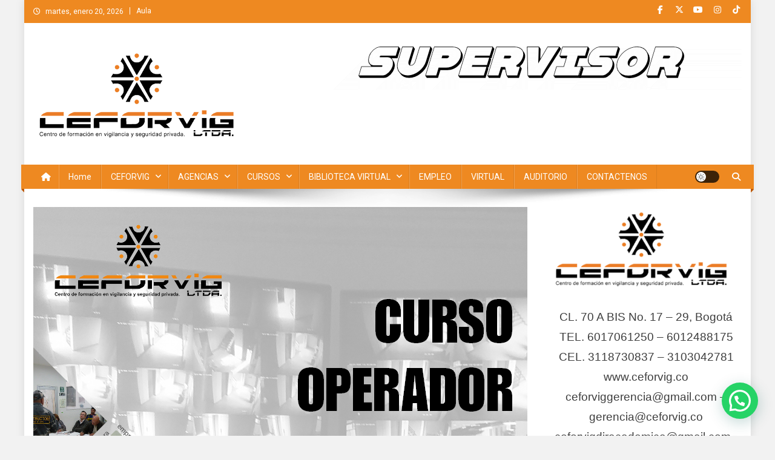

--- FILE ---
content_type: text/html; charset=UTF-8
request_url: https://ceforvig.co/archivos/1867
body_size: 18572
content:
<!doctype html>
<html lang="es">
<head>
<meta charset="UTF-8">
<meta name="viewport" content="width=device-width, initial-scale=1">
<link rel="profile" href="http://gmpg.org/xfn/11">

<title>CONCEPTOS DE SEGURIDAD ELECTRÓNICA &#8211; CEFORVIG LTDA</title>
<meta name='robots' content='max-image-preview:large' />
<link rel='dns-prefetch' href='//fonts.googleapis.com' />
<link rel="alternate" type="application/rss+xml" title="CEFORVIG LTDA &raquo; Feed" href="https://ceforvig.co/feed" />
<link rel="alternate" type="application/rss+xml" title="CEFORVIG LTDA &raquo; Feed de los comentarios" href="https://ceforvig.co/comments/feed" />
<link rel="alternate" type="application/rss+xml" title="CEFORVIG LTDA &raquo; Comentario CONCEPTOS DE SEGURIDAD ELECTRÓNICA del feed" href="https://ceforvig.co/archivos/1867/feed" />
<link rel="alternate" title="oEmbed (JSON)" type="application/json+oembed" href="https://ceforvig.co/wp-json/oembed/1.0/embed?url=https%3A%2F%2Fceforvig.co%2Farchivos%2F1867" />
<link rel="alternate" title="oEmbed (XML)" type="text/xml+oembed" href="https://ceforvig.co/wp-json/oembed/1.0/embed?url=https%3A%2F%2Fceforvig.co%2Farchivos%2F1867&#038;format=xml" />
<style id='wp-img-auto-sizes-contain-inline-css' type='text/css'>
img:is([sizes=auto i],[sizes^="auto," i]){contain-intrinsic-size:3000px 1500px}
/*# sourceURL=wp-img-auto-sizes-contain-inline-css */
</style>
<link rel='stylesheet' id='cnss_font_awesome_css-css' href='https://ceforvig.co/wp-content/plugins/easy-social-icons/css/font-awesome/css/all.min.css?ver=7.0.0' type='text/css' media='all' />
<link rel='stylesheet' id='cnss_font_awesome_v4_shims-css' href='https://ceforvig.co/wp-content/plugins/easy-social-icons/css/font-awesome/css/v4-shims.min.css?ver=7.0.0' type='text/css' media='all' />
<link rel='stylesheet' id='cnss_css-css' href='https://ceforvig.co/wp-content/plugins/easy-social-icons/css/cnss.css?ver=1.0' type='text/css' media='all' />
<link rel='stylesheet' id='cnss_share_css-css' href='https://ceforvig.co/wp-content/plugins/easy-social-icons/css/share.css?ver=1.0' type='text/css' media='all' />
<link rel='stylesheet' id='latest-posts-block-fontawesome-front-css' href='https://ceforvig.co/wp-content/plugins/latest-posts-block-lite/src/assets/fontawesome/css/all.css?ver=1765455503' type='text/css' media='all' />
<link rel='stylesheet' id='latest-posts-block-frontend-block-style-css-css' href='https://ceforvig.co/wp-content/plugins/latest-posts-block-lite/dist/blocks.style.build.css?ver=6.9' type='text/css' media='all' />
<link rel='stylesheet' id='magic-content-box-blocks-fontawesome-front-css' href='https://ceforvig.co/wp-content/plugins/magic-content-box-lite/src/assets/fontawesome/css/all.css?ver=1765455503' type='text/css' media='all' />
<link rel='stylesheet' id='magic-content-box-frontend-block-style-css-css' href='https://ceforvig.co/wp-content/plugins/magic-content-box-lite/dist/blocks.style.build.css?ver=6.9' type='text/css' media='all' />
<style id='wp-emoji-styles-inline-css' type='text/css'>

	img.wp-smiley, img.emoji {
		display: inline !important;
		border: none !important;
		box-shadow: none !important;
		height: 1em !important;
		width: 1em !important;
		margin: 0 0.07em !important;
		vertical-align: -0.1em !important;
		background: none !important;
		padding: 0 !important;
	}
/*# sourceURL=wp-emoji-styles-inline-css */
</style>
<style id='wp-block-library-inline-css' type='text/css'>
:root{--wp-block-synced-color:#7a00df;--wp-block-synced-color--rgb:122,0,223;--wp-bound-block-color:var(--wp-block-synced-color);--wp-editor-canvas-background:#ddd;--wp-admin-theme-color:#007cba;--wp-admin-theme-color--rgb:0,124,186;--wp-admin-theme-color-darker-10:#006ba1;--wp-admin-theme-color-darker-10--rgb:0,107,160.5;--wp-admin-theme-color-darker-20:#005a87;--wp-admin-theme-color-darker-20--rgb:0,90,135;--wp-admin-border-width-focus:2px}@media (min-resolution:192dpi){:root{--wp-admin-border-width-focus:1.5px}}.wp-element-button{cursor:pointer}:root .has-very-light-gray-background-color{background-color:#eee}:root .has-very-dark-gray-background-color{background-color:#313131}:root .has-very-light-gray-color{color:#eee}:root .has-very-dark-gray-color{color:#313131}:root .has-vivid-green-cyan-to-vivid-cyan-blue-gradient-background{background:linear-gradient(135deg,#00d084,#0693e3)}:root .has-purple-crush-gradient-background{background:linear-gradient(135deg,#34e2e4,#4721fb 50%,#ab1dfe)}:root .has-hazy-dawn-gradient-background{background:linear-gradient(135deg,#faaca8,#dad0ec)}:root .has-subdued-olive-gradient-background{background:linear-gradient(135deg,#fafae1,#67a671)}:root .has-atomic-cream-gradient-background{background:linear-gradient(135deg,#fdd79a,#004a59)}:root .has-nightshade-gradient-background{background:linear-gradient(135deg,#330968,#31cdcf)}:root .has-midnight-gradient-background{background:linear-gradient(135deg,#020381,#2874fc)}:root{--wp--preset--font-size--normal:16px;--wp--preset--font-size--huge:42px}.has-regular-font-size{font-size:1em}.has-larger-font-size{font-size:2.625em}.has-normal-font-size{font-size:var(--wp--preset--font-size--normal)}.has-huge-font-size{font-size:var(--wp--preset--font-size--huge)}.has-text-align-center{text-align:center}.has-text-align-left{text-align:left}.has-text-align-right{text-align:right}.has-fit-text{white-space:nowrap!important}#end-resizable-editor-section{display:none}.aligncenter{clear:both}.items-justified-left{justify-content:flex-start}.items-justified-center{justify-content:center}.items-justified-right{justify-content:flex-end}.items-justified-space-between{justify-content:space-between}.screen-reader-text{border:0;clip-path:inset(50%);height:1px;margin:-1px;overflow:hidden;padding:0;position:absolute;width:1px;word-wrap:normal!important}.screen-reader-text:focus{background-color:#ddd;clip-path:none;color:#444;display:block;font-size:1em;height:auto;left:5px;line-height:normal;padding:15px 23px 14px;text-decoration:none;top:5px;width:auto;z-index:100000}html :where(.has-border-color){border-style:solid}html :where([style*=border-top-color]){border-top-style:solid}html :where([style*=border-right-color]){border-right-style:solid}html :where([style*=border-bottom-color]){border-bottom-style:solid}html :where([style*=border-left-color]){border-left-style:solid}html :where([style*=border-width]){border-style:solid}html :where([style*=border-top-width]){border-top-style:solid}html :where([style*=border-right-width]){border-right-style:solid}html :where([style*=border-bottom-width]){border-bottom-style:solid}html :where([style*=border-left-width]){border-left-style:solid}html :where(img[class*=wp-image-]){height:auto;max-width:100%}:where(figure){margin:0 0 1em}html :where(.is-position-sticky){--wp-admin--admin-bar--position-offset:var(--wp-admin--admin-bar--height,0px)}@media screen and (max-width:600px){html :where(.is-position-sticky){--wp-admin--admin-bar--position-offset:0px}}

/*# sourceURL=wp-block-library-inline-css */
</style><style id='global-styles-inline-css' type='text/css'>
:root{--wp--preset--aspect-ratio--square: 1;--wp--preset--aspect-ratio--4-3: 4/3;--wp--preset--aspect-ratio--3-4: 3/4;--wp--preset--aspect-ratio--3-2: 3/2;--wp--preset--aspect-ratio--2-3: 2/3;--wp--preset--aspect-ratio--16-9: 16/9;--wp--preset--aspect-ratio--9-16: 9/16;--wp--preset--color--black: #000000;--wp--preset--color--cyan-bluish-gray: #abb8c3;--wp--preset--color--white: #ffffff;--wp--preset--color--pale-pink: #f78da7;--wp--preset--color--vivid-red: #cf2e2e;--wp--preset--color--luminous-vivid-orange: #ff6900;--wp--preset--color--luminous-vivid-amber: #fcb900;--wp--preset--color--light-green-cyan: #7bdcb5;--wp--preset--color--vivid-green-cyan: #00d084;--wp--preset--color--pale-cyan-blue: #8ed1fc;--wp--preset--color--vivid-cyan-blue: #0693e3;--wp--preset--color--vivid-purple: #9b51e0;--wp--preset--gradient--vivid-cyan-blue-to-vivid-purple: linear-gradient(135deg,rgb(6,147,227) 0%,rgb(155,81,224) 100%);--wp--preset--gradient--light-green-cyan-to-vivid-green-cyan: linear-gradient(135deg,rgb(122,220,180) 0%,rgb(0,208,130) 100%);--wp--preset--gradient--luminous-vivid-amber-to-luminous-vivid-orange: linear-gradient(135deg,rgb(252,185,0) 0%,rgb(255,105,0) 100%);--wp--preset--gradient--luminous-vivid-orange-to-vivid-red: linear-gradient(135deg,rgb(255,105,0) 0%,rgb(207,46,46) 100%);--wp--preset--gradient--very-light-gray-to-cyan-bluish-gray: linear-gradient(135deg,rgb(238,238,238) 0%,rgb(169,184,195) 100%);--wp--preset--gradient--cool-to-warm-spectrum: linear-gradient(135deg,rgb(74,234,220) 0%,rgb(151,120,209) 20%,rgb(207,42,186) 40%,rgb(238,44,130) 60%,rgb(251,105,98) 80%,rgb(254,248,76) 100%);--wp--preset--gradient--blush-light-purple: linear-gradient(135deg,rgb(255,206,236) 0%,rgb(152,150,240) 100%);--wp--preset--gradient--blush-bordeaux: linear-gradient(135deg,rgb(254,205,165) 0%,rgb(254,45,45) 50%,rgb(107,0,62) 100%);--wp--preset--gradient--luminous-dusk: linear-gradient(135deg,rgb(255,203,112) 0%,rgb(199,81,192) 50%,rgb(65,88,208) 100%);--wp--preset--gradient--pale-ocean: linear-gradient(135deg,rgb(255,245,203) 0%,rgb(182,227,212) 50%,rgb(51,167,181) 100%);--wp--preset--gradient--electric-grass: linear-gradient(135deg,rgb(202,248,128) 0%,rgb(113,206,126) 100%);--wp--preset--gradient--midnight: linear-gradient(135deg,rgb(2,3,129) 0%,rgb(40,116,252) 100%);--wp--preset--font-size--small: 13px;--wp--preset--font-size--medium: 20px;--wp--preset--font-size--large: 36px;--wp--preset--font-size--x-large: 42px;--wp--preset--spacing--20: 0.44rem;--wp--preset--spacing--30: 0.67rem;--wp--preset--spacing--40: 1rem;--wp--preset--spacing--50: 1.5rem;--wp--preset--spacing--60: 2.25rem;--wp--preset--spacing--70: 3.38rem;--wp--preset--spacing--80: 5.06rem;--wp--preset--shadow--natural: 6px 6px 9px rgba(0, 0, 0, 0.2);--wp--preset--shadow--deep: 12px 12px 50px rgba(0, 0, 0, 0.4);--wp--preset--shadow--sharp: 6px 6px 0px rgba(0, 0, 0, 0.2);--wp--preset--shadow--outlined: 6px 6px 0px -3px rgb(255, 255, 255), 6px 6px rgb(0, 0, 0);--wp--preset--shadow--crisp: 6px 6px 0px rgb(0, 0, 0);}:where(.is-layout-flex){gap: 0.5em;}:where(.is-layout-grid){gap: 0.5em;}body .is-layout-flex{display: flex;}.is-layout-flex{flex-wrap: wrap;align-items: center;}.is-layout-flex > :is(*, div){margin: 0;}body .is-layout-grid{display: grid;}.is-layout-grid > :is(*, div){margin: 0;}:where(.wp-block-columns.is-layout-flex){gap: 2em;}:where(.wp-block-columns.is-layout-grid){gap: 2em;}:where(.wp-block-post-template.is-layout-flex){gap: 1.25em;}:where(.wp-block-post-template.is-layout-grid){gap: 1.25em;}.has-black-color{color: var(--wp--preset--color--black) !important;}.has-cyan-bluish-gray-color{color: var(--wp--preset--color--cyan-bluish-gray) !important;}.has-white-color{color: var(--wp--preset--color--white) !important;}.has-pale-pink-color{color: var(--wp--preset--color--pale-pink) !important;}.has-vivid-red-color{color: var(--wp--preset--color--vivid-red) !important;}.has-luminous-vivid-orange-color{color: var(--wp--preset--color--luminous-vivid-orange) !important;}.has-luminous-vivid-amber-color{color: var(--wp--preset--color--luminous-vivid-amber) !important;}.has-light-green-cyan-color{color: var(--wp--preset--color--light-green-cyan) !important;}.has-vivid-green-cyan-color{color: var(--wp--preset--color--vivid-green-cyan) !important;}.has-pale-cyan-blue-color{color: var(--wp--preset--color--pale-cyan-blue) !important;}.has-vivid-cyan-blue-color{color: var(--wp--preset--color--vivid-cyan-blue) !important;}.has-vivid-purple-color{color: var(--wp--preset--color--vivid-purple) !important;}.has-black-background-color{background-color: var(--wp--preset--color--black) !important;}.has-cyan-bluish-gray-background-color{background-color: var(--wp--preset--color--cyan-bluish-gray) !important;}.has-white-background-color{background-color: var(--wp--preset--color--white) !important;}.has-pale-pink-background-color{background-color: var(--wp--preset--color--pale-pink) !important;}.has-vivid-red-background-color{background-color: var(--wp--preset--color--vivid-red) !important;}.has-luminous-vivid-orange-background-color{background-color: var(--wp--preset--color--luminous-vivid-orange) !important;}.has-luminous-vivid-amber-background-color{background-color: var(--wp--preset--color--luminous-vivid-amber) !important;}.has-light-green-cyan-background-color{background-color: var(--wp--preset--color--light-green-cyan) !important;}.has-vivid-green-cyan-background-color{background-color: var(--wp--preset--color--vivid-green-cyan) !important;}.has-pale-cyan-blue-background-color{background-color: var(--wp--preset--color--pale-cyan-blue) !important;}.has-vivid-cyan-blue-background-color{background-color: var(--wp--preset--color--vivid-cyan-blue) !important;}.has-vivid-purple-background-color{background-color: var(--wp--preset--color--vivid-purple) !important;}.has-black-border-color{border-color: var(--wp--preset--color--black) !important;}.has-cyan-bluish-gray-border-color{border-color: var(--wp--preset--color--cyan-bluish-gray) !important;}.has-white-border-color{border-color: var(--wp--preset--color--white) !important;}.has-pale-pink-border-color{border-color: var(--wp--preset--color--pale-pink) !important;}.has-vivid-red-border-color{border-color: var(--wp--preset--color--vivid-red) !important;}.has-luminous-vivid-orange-border-color{border-color: var(--wp--preset--color--luminous-vivid-orange) !important;}.has-luminous-vivid-amber-border-color{border-color: var(--wp--preset--color--luminous-vivid-amber) !important;}.has-light-green-cyan-border-color{border-color: var(--wp--preset--color--light-green-cyan) !important;}.has-vivid-green-cyan-border-color{border-color: var(--wp--preset--color--vivid-green-cyan) !important;}.has-pale-cyan-blue-border-color{border-color: var(--wp--preset--color--pale-cyan-blue) !important;}.has-vivid-cyan-blue-border-color{border-color: var(--wp--preset--color--vivid-cyan-blue) !important;}.has-vivid-purple-border-color{border-color: var(--wp--preset--color--vivid-purple) !important;}.has-vivid-cyan-blue-to-vivid-purple-gradient-background{background: var(--wp--preset--gradient--vivid-cyan-blue-to-vivid-purple) !important;}.has-light-green-cyan-to-vivid-green-cyan-gradient-background{background: var(--wp--preset--gradient--light-green-cyan-to-vivid-green-cyan) !important;}.has-luminous-vivid-amber-to-luminous-vivid-orange-gradient-background{background: var(--wp--preset--gradient--luminous-vivid-amber-to-luminous-vivid-orange) !important;}.has-luminous-vivid-orange-to-vivid-red-gradient-background{background: var(--wp--preset--gradient--luminous-vivid-orange-to-vivid-red) !important;}.has-very-light-gray-to-cyan-bluish-gray-gradient-background{background: var(--wp--preset--gradient--very-light-gray-to-cyan-bluish-gray) !important;}.has-cool-to-warm-spectrum-gradient-background{background: var(--wp--preset--gradient--cool-to-warm-spectrum) !important;}.has-blush-light-purple-gradient-background{background: var(--wp--preset--gradient--blush-light-purple) !important;}.has-blush-bordeaux-gradient-background{background: var(--wp--preset--gradient--blush-bordeaux) !important;}.has-luminous-dusk-gradient-background{background: var(--wp--preset--gradient--luminous-dusk) !important;}.has-pale-ocean-gradient-background{background: var(--wp--preset--gradient--pale-ocean) !important;}.has-electric-grass-gradient-background{background: var(--wp--preset--gradient--electric-grass) !important;}.has-midnight-gradient-background{background: var(--wp--preset--gradient--midnight) !important;}.has-small-font-size{font-size: var(--wp--preset--font-size--small) !important;}.has-medium-font-size{font-size: var(--wp--preset--font-size--medium) !important;}.has-large-font-size{font-size: var(--wp--preset--font-size--large) !important;}.has-x-large-font-size{font-size: var(--wp--preset--font-size--x-large) !important;}
/*# sourceURL=global-styles-inline-css */
</style>

<style id='classic-theme-styles-inline-css' type='text/css'>
/*! This file is auto-generated */
.wp-block-button__link{color:#fff;background-color:#32373c;border-radius:9999px;box-shadow:none;text-decoration:none;padding:calc(.667em + 2px) calc(1.333em + 2px);font-size:1.125em}.wp-block-file__button{background:#32373c;color:#fff;text-decoration:none}
/*# sourceURL=/wp-includes/css/classic-themes.min.css */
</style>
<link rel='stylesheet' id='bigbluebutton-css' href='https://ceforvig.co/wp-content/plugins/bigbluebutton/public/css/bigbluebutton-public.css?ver=3.0.0' type='text/css' media='all' />
<link rel='stylesheet' id='dashicons-css' href='https://ceforvig.co/wp-includes/css/dashicons.min.css?ver=6.9' type='text/css' media='all' />
<link rel='stylesheet' id='news-portal-fonts-css' href='https://fonts.googleapis.com/css?family=Roboto+Condensed%3A300italic%2C400italic%2C700italic%2C400%2C300%2C700%7CRoboto%3A300%2C400%2C400i%2C500%2C700%7CTitillium+Web%3A400%2C600%2C700%2C300&#038;subset=latin%2Clatin-ext' type='text/css' media='all' />
<link rel='stylesheet' id='news-portal-font-awesome-css' href='https://ceforvig.co/wp-content/themes/news-portal/assets/library/font-awesome/css/all.min.css?ver=6.5.1' type='text/css' media='all' />
<link rel='stylesheet' id='lightslider-style-css' href='https://ceforvig.co/wp-content/themes/news-portal/assets/library/lightslider/css/lightslider.min.css?ver=1.1.6' type='text/css' media='all' />
<link rel='stylesheet' id='news-portal-style-css' href='https://ceforvig.co/wp-content/themes/news-portal/style.css?ver=1.5.11' type='text/css' media='all' />
<link rel='stylesheet' id='news-portal-dark-style-css' href='https://ceforvig.co/wp-content/themes/news-portal/assets/css/np-dark.css?ver=1.5.11' type='text/css' media='all' />
<link rel='stylesheet' id='news-portal-preloader-style-css' href='https://ceforvig.co/wp-content/themes/news-portal/assets/css/np-preloader.css?ver=1.5.11' type='text/css' media='all' />
<link rel='stylesheet' id='news-portal-responsive-style-css' href='https://ceforvig.co/wp-content/themes/news-portal/assets/css/np-responsive.css?ver=1.5.11' type='text/css' media='all' />
<link rel='stylesheet' id='__EPYT__style-css' href='https://ceforvig.co/wp-content/plugins/youtube-embed-plus/styles/ytprefs.min.css?ver=14.2.4' type='text/css' media='all' />
<style id='__EPYT__style-inline-css' type='text/css'>

                .epyt-gallery-thumb {
                        width: 33.333%;
                }
                
/*# sourceURL=__EPYT__style-inline-css */
</style>
<style id='joinchat-head-inline-css' type='text/css'>
.joinchat{--ch:36;--cs:71%;--cl:53%;--bw:1}:root{--joinchat-ico:url("data:image/svg+xml;charset=utf-8,%3Csvg xmlns='http://www.w3.org/2000/svg' viewBox='0 0 24 24'%3E%3Cpath fill='%23fff' d='M3.516 3.516c4.686-4.686 12.284-4.686 16.97 0s4.686 12.283 0 16.97a12 12 0 0 1-13.754 2.299l-5.814.735a.392.392 0 0 1-.438-.44l.748-5.788A12 12 0 0 1 3.517 3.517zm3.61 17.043.3.158a9.85 9.85 0 0 0 11.534-1.758c3.843-3.843 3.843-10.074 0-13.918s-10.075-3.843-13.918 0a9.85 9.85 0 0 0-1.747 11.554l.16.303-.51 3.942a.196.196 0 0 0 .219.22zm6.534-7.003-.933 1.164a9.84 9.84 0 0 1-3.497-3.495l1.166-.933a.79.79 0 0 0 .23-.94L9.561 6.96a.79.79 0 0 0-.924-.445l-2.023.524a.797.797 0 0 0-.588.88 11.754 11.754 0 0 0 10.005 10.005.797.797 0 0 0 .88-.587l.525-2.023a.79.79 0 0 0-.445-.923L14.6 13.327a.79.79 0 0 0-.94.23z'/%3E%3C/svg%3E")}.joinchat{--sep:20px;--bottom:var(--sep);--s:60px;--h:calc(var(--s)/2);display:block;transform:scale3d(1,1,1);position:fixed;z-index:9000;right:var(--sep);bottom:var(--bottom)}.joinchat *{box-sizing:border-box}.joinchat__qr,.joinchat__chatbox{display:none}.joinchat__tooltip{opacity:0}.joinchat__button{position:absolute;z-index:2;bottom:8px;right:8px;height:var(--s);width:var(--s);background:#25d366 var(--joinchat-ico,none)center / 60% no-repeat;color:inherit;border-radius:50%;box-shadow:1px 6px 24px 0 rgba(7,94,84,0.24)}.joinchat--left{right:auto;left:var(--sep)}.joinchat--left .joinchat__button{right:auto;left:8px}.joinchat__button__ico{position:absolute;inset:0;display:flex;border-radius:50%;overflow:hidden;color:hsl(0deg 0% clamp(0%,var(--bw)*1000%,100%) / clamp(70%,var(--bw)*1000%,100%)) !important}.joinchat__button__ico svg{width:var(--ico-size,100%);height:var(--ico-size,100%);margin:calc((100% - var(--ico-size,100%))/2)}.joinchat__button:has(.joinchat__button__ico){background:hsl(var(--ch)var(--cs)var(--cl));box-shadow:1px 6px 24px 0 hsl(var(--ch)var(--cs)calc(var(--cl) - 10%) / 24%)}.joinchat__button:has(.joinchat__button__ico):hover,.joinchat__button:has(.joinchat__button__ico):active{background:hsl(var(--ch)var(--cs)calc(var(--cl) + 20%))}.joinchat__button__image{position:absolute;inset:1px;border-radius:50%;overflow:hidden;opacity:0}.joinchat__button__image img,.joinchat__button__image video{display:block;width:100%;height:100%;object-fit:cover;object-position:center}.joinchat--img .joinchat__button__image{opacity:1;animation:none}@media(orientation:portrait)and(width>=481px),(orientation:landscape)and(height>=481px){.joinchat--mobile{display:none !important}}@media(width <=480px),(orientation:landscape)and(height <=480px){.joinchat{--sep:6px}}
/*# sourceURL=joinchat-head-inline-css */
</style>
<script type="text/javascript" src="https://ceforvig.co/wp-includes/js/jquery/jquery.min.js?ver=3.7.1" id="jquery-core-js"></script>
<script type="text/javascript" src="https://ceforvig.co/wp-includes/js/jquery/jquery-migrate.min.js?ver=3.4.1" id="jquery-migrate-js"></script>
<script type="text/javascript" src="https://ceforvig.co/wp-content/plugins/easy-social-icons/js/cnss.js?ver=1.0" id="cnss_js-js"></script>
<script type="text/javascript" src="https://ceforvig.co/wp-content/plugins/easy-social-icons/js/share.js?ver=1.0" id="cnss_share_js-js"></script>
<script type="text/javascript" id="bigbluebutton-js-extra">
/* <![CDATA[ */
var php_vars = {"expand_recordings":"Expand recordings","collapse_recordings":"Collapse recordings","edit":"Editar","published":"Publicada","unpublished":"Unpublished","protected":"Protected","unprotected":"Unprotected","ajax_url":"https://ceforvig.co/wp-admin/admin-ajax.php"};
//# sourceURL=bigbluebutton-js-extra
/* ]]> */
</script>
<script type="text/javascript" src="https://ceforvig.co/wp-content/plugins/bigbluebutton/public/js/bigbluebutton-public.js?ver=3.0.0" id="bigbluebutton-js"></script>
<script type="text/javascript" id="__ytprefs__-js-extra">
/* <![CDATA[ */
var _EPYT_ = {"ajaxurl":"https://ceforvig.co/wp-admin/admin-ajax.php","security":"1b8dc2d3f1","gallery_scrolloffset":"20","eppathtoscripts":"https://ceforvig.co/wp-content/plugins/youtube-embed-plus/scripts/","eppath":"https://ceforvig.co/wp-content/plugins/youtube-embed-plus/","epresponsiveselector":"[\"iframe.__youtube_prefs_widget__\"]","epdovol":"1","version":"14.2.4","evselector":"iframe.__youtube_prefs__[src], iframe[src*=\"youtube.com/embed/\"], iframe[src*=\"youtube-nocookie.com/embed/\"]","ajax_compat":"","maxres_facade":"eager","ytapi_load":"light","pause_others":"","stopMobileBuffer":"1","facade_mode":"","not_live_on_channel":""};
//# sourceURL=__ytprefs__-js-extra
/* ]]> */
</script>
<script type="text/javascript" src="https://ceforvig.co/wp-content/plugins/youtube-embed-plus/scripts/ytprefs.min.js?ver=14.2.4" id="__ytprefs__-js"></script>
<link rel="https://api.w.org/" href="https://ceforvig.co/wp-json/" /><link rel="alternate" title="JSON" type="application/json" href="https://ceforvig.co/wp-json/wp/v2/posts/1867" /><link rel="EditURI" type="application/rsd+xml" title="RSD" href="https://ceforvig.co/xmlrpc.php?rsd" />
<meta name="generator" content="WordPress 6.9" />
<link rel="canonical" href="https://ceforvig.co/archivos/1867" />
<link rel='shortlink' href='https://ceforvig.co/?p=1867' />
<style type="text/css">
		ul.cnss-social-icon li.cn-fa-icon a:hover{color:#ffffff!important;}
		</style><style type="text/css" id="custom-background-css">
body.custom-background { background-color: #f2f2f2; }
</style>
	<link rel="icon" href="https://ceforvig.co/wp-content/uploads/2023/08/cropped-apple-touch-icon-32x32.png" sizes="32x32" />
<link rel="icon" href="https://ceforvig.co/wp-content/uploads/2023/08/cropped-apple-touch-icon-192x192.png" sizes="192x192" />
<link rel="apple-touch-icon" href="https://ceforvig.co/wp-content/uploads/2023/08/cropped-apple-touch-icon-180x180.png" />
<meta name="msapplication-TileImage" content="https://ceforvig.co/wp-content/uploads/2023/08/cropped-apple-touch-icon-270x270.png" />
<!--News Portal CSS -->
<style type="text/css">
.category-button.np-cat-28 a{background:#eeee22}.category-button.np-cat-28 a:hover{background:#bcbc00}.np-block-title .np-cat-28{color:#eeee22}.category-button.np-cat-6 a{background:#dd9933}.category-button.np-cat-6 a:hover{background:#ab6701}.np-block-title .np-cat-6{color:#dd9933}.category-button.np-cat-55 a{background:#dd9933}.category-button.np-cat-55 a:hover{background:#ab6701}.np-block-title .np-cat-55{color:#dd9933}.category-button.np-cat-56 a{background:#00a9e0}.category-button.np-cat-56 a:hover{background:#0077ae}.np-block-title .np-cat-56{color:#00a9e0}.category-button.np-cat-4 a{background:#ddb16e}.category-button.np-cat-4 a:hover{background:#ab7f3c}.np-block-title .np-cat-4{color:#ddb16e}.category-button.np-cat-29 a{background:#00a9e0}.category-button.np-cat-29 a:hover{background:#0077ae}.np-block-title .np-cat-29{color:#00a9e0}.category-button.np-cat-12 a{background:#1e73be}.category-button.np-cat-12 a:hover{background:#00418c}.np-block-title .np-cat-12{color:#1e73be}.category-button.np-cat-1 a{background:#dd9933}.category-button.np-cat-1 a:hover{background:#ab6701}.np-block-title .np-cat-1{color:#dd9933}.category-button.np-cat-5 a{background:#dd9933}.category-button.np-cat-5 a:hover{background:#ab6701}.np-block-title .np-cat-5{color:#dd9933}.category-button.np-cat-31 a{background:#1e73be}.category-button.np-cat-31 a:hover{background:#00418c}.np-block-title .np-cat-31{color:#1e73be}.category-button.np-cat-30 a{background:#dd8502}.category-button.np-cat-30 a:hover{background:#ab5300}.np-block-title .np-cat-30{color:#dd8502}.category-button.np-cat-27 a{background:#dd9933}.category-button.np-cat-27 a:hover{background:#ab6701}.np-block-title .np-cat-27{color:#dd9933}.navigation .nav-links a,.bttn,button,input[type='button'],input[type='reset'],input[type='submit'],.navigation .nav-links a:hover,.bttn:hover,button,input[type='button']:hover,input[type='reset']:hover,input[type='submit']:hover,.widget_search .search-submit,.edit-link .post-edit-link,.reply .comment-reply-link,.np-top-header-wrap,.np-header-menu-wrapper,#site-navigation ul.sub-menu,#site-navigation ul.children,.np-header-menu-wrapper::before,.np-header-menu-wrapper::after,.np-header-search-wrapper .search-form-main .search-submit,.news_portal_slider .lSAction > a:hover,.news_portal_default_tabbed ul.widget-tabs li,.np-full-width-title-nav-wrap .carousel-nav-action .carousel-controls:hover,.news_portal_social_media .social-link a,.np-archive-more .np-button:hover,.error404 .page-title,#np-scrollup,.news_portal_featured_slider .slider-posts .lSAction > a:hover,div.wpforms-container-full .wpforms-form input[type='submit'],div.wpforms-container-full .wpforms-form button[type='submit'],div.wpforms-container-full .wpforms-form .wpforms-page-button,div.wpforms-container-full .wpforms-form input[type='submit']:hover,div.wpforms-container-full .wpforms-form button[type='submit']:hover,div.wpforms-container-full .wpforms-form .wpforms-page-button:hover,.widget.widget_tag_cloud a:hover{background:#ee8921}
.home .np-home-icon a,.np-home-icon a:hover,#site-navigation ul li:hover > a,#site-navigation ul li.current-menu-item > a,#site-navigation ul li.current_page_item > a,#site-navigation ul li.current-menu-ancestor > a,#site-navigation ul li.focus > a,.news_portal_default_tabbed ul.widget-tabs li.ui-tabs-active,.news_portal_default_tabbed ul.widget-tabs li:hover,.menu-toggle:hover,.menu-toggle:focus{background:#bc5700}
.np-header-menu-block-wrap::before,.np-header-menu-block-wrap::after{border-right-color:#bc5700}
a,a:hover,a:focus,a:active,.widget a:hover,.widget a:hover::before,.widget li:hover::before,.entry-footer a:hover,.comment-author .fn .url:hover,#cancel-comment-reply-link,#cancel-comment-reply-link:before,.logged-in-as a,.np-slide-content-wrap .post-title a:hover,#top-footer .widget a:hover,#top-footer .widget a:hover:before,#top-footer .widget li:hover:before,.news_portal_featured_posts .np-single-post .np-post-content .np-post-title a:hover,.news_portal_fullwidth_posts .np-single-post .np-post-title a:hover,.news_portal_block_posts .layout3 .np-primary-block-wrap .np-single-post .np-post-title a:hover,.news_portal_featured_posts .layout2 .np-single-post-wrap .np-post-content .np-post-title a:hover,.np-block-title,.widget-title,.page-header .page-title,.np-related-title,.np-post-meta span:hover,.np-post-meta span a:hover,.news_portal_featured_posts .layout2 .np-single-post-wrap .np-post-content .np-post-meta span:hover,.news_portal_featured_posts .layout2 .np-single-post-wrap .np-post-content .np-post-meta span a:hover,.np-post-title.small-size a:hover,#footer-navigation ul li a:hover,.entry-title a:hover,.entry-meta span a:hover,.entry-meta span:hover,.np-post-meta span:hover,.np-post-meta span a:hover,.news_portal_featured_posts .np-single-post-wrap .np-post-content .np-post-meta span:hover,.news_portal_featured_posts .np-single-post-wrap .np-post-content .np-post-meta span a:hover,.news_portal_featured_slider .featured-posts .np-single-post .np-post-content .np-post-title a:hover,.news-portal-search-results-wrap .news-portal-search-article-item .news-portal-search-post-element .posted-on:hover a,.news-portal-search-results-wrap .news-portal-search-article-item .news-portal-search-post-element .posted-on:hover:before,.news-portal-search-results-wrap .news-portal-search-article-item .news-portal-search-post-element .news-portal-search-post-title a:hover,.np-block-title,.widget-title,.page-header .page-title,.np-related-title,.widget_block .wp-block-group__inner-container > h1,.widget_block .wp-block-group__inner-container > h2,.widget_block .wp-block-group__inner-container > h3,.widget_block .wp-block-group__inner-container > h4,.widget_block .wp-block-group__inner-container > h5,.widget_block .wp-block-group__inner-container > h6{color:#ee8921}
.site-mode--dark .news_portal_featured_posts .np-single-post-wrap .np-post-content .np-post-title a:hover,.site-mode--dark .np-post-title.large-size a:hover,.site-mode--dark .np-post-title.small-size a:hover,.site-mode--dark .news-ticker-title>a:hover,.site-mode--dark .np-archive-post-content-wrapper .entry-title a:hover,.site-mode--dark h1.entry-title:hover,.site-mode--dark .news_portal_block_posts .layout4 .np-post-title a:hover{color:#ee8921}
.navigation .nav-links a,.bttn,button,input[type='button'],input[type='reset'],input[type='submit'],.widget_search .search-submit,.np-archive-more .np-button:hover,.widget.widget_tag_cloud a:hover{border-color:#ee8921}
.comment-list .comment-body,.np-header-search-wrapper .search-form-main{border-top-color:#ee8921}
.np-header-search-wrapper .search-form-main:before{border-bottom-color:#ee8921}
@media (max-width:768px){#site-navigation,.main-small-navigation li.current-menu-item > .sub-toggle i{background:#ee8921 !important}}
.news-portal-wave .np-rect,.news-portal-three-bounce .np-child,.news-portal-folding-cube .np-cube:before{background-color:#ee8921}
.site-title,.site-description{position:absolute;clip:rect(1px,1px,1px,1px)}
</style><link rel='stylesheet' id='joinchat-css' href='https://ceforvig.co/wp-content/plugins/creame-whatsapp-me/public/css/joinchat.min.css?ver=6.0.9' type='text/css' media='all' />
<style id='joinchat-inline-css' type='text/css'>
.joinchat{--ch:36;--cs:71%;--cl:53%;--bw:1}
/*# sourceURL=joinchat-inline-css */
</style>
</head>

<body class="wp-singular post-template-default single single-post postid-1867 single-format-standard custom-background wp-custom-logo wp-theme-news-portal group-blog right-sidebar boxed_layout site-mode--light">


<div id="page" class="site">

	<a class="skip-link screen-reader-text" href="#content">Saltar al contenido</a>

	<div class="np-top-header-wrap"><div class="mt-container">		<div class="np-top-left-section-wrapper">
			<div class="date-section">martes, enero 20, 2026</div>
							<nav id="top-navigation" class="top-navigation" role="navigation">
					<div class="menu-top-menu-container"><ul id="top-menu" class="menu"><li id="menu-item-3861" class="menu-item menu-item-type-custom menu-item-object-custom menu-item-3861"><a href="https://academiavirtual.net/">Aula</a></li>
</ul></div>				</nav><!-- #site-navigation -->
					</div><!-- .np-top-left-section-wrapper -->
		<div class="np-top-right-section-wrapper">
			<div class="mt-social-icons-wrapper"><span class="social-link"><a href="https://www.facebook.com/profile.php?id=61565338710881" target="_blank"><i class="fab fa-facebook-f"></i></a></span><span class="social-link"><a href="https://x.com/Ceforvigco" target="_blank"><i class="fab fa-x-twitter"></i></a></span><span class="social-link"><a href="https://www.youtube.com/channel/UC-CBdlkZUoBhQGlvrWQy97g" target="_blank"><i class="fab fa-youtube"></i></a></span><span class="social-link"><a href="https://www.instagram.com/ceforvigco/" target="_blank"><i class="fab fa-instagram"></i></a></span><span class="social-link"><a href="https://www.tiktok.com/@ceforvigco" target="_blank"><i class="fab fa-tiktok"></i></a></span></div><!-- .mt-social-icons-wrapper -->		</div><!-- .np-top-right-section-wrapper -->
</div><!-- .mt-container --></div><!-- .np-top-header-wrap --><header id="masthead" class="site-header" role="banner"><div class="np-logo-section-wrapper"><div class="mt-container">		<div class="site-branding">

			<a href="https://ceforvig.co/" class="custom-logo-link" rel="home"><img width="340" height="154" src="https://ceforvig.co/wp-content/uploads/2023/08/cropped-cropped-LOGOCEFORVIG3.png" class="custom-logo" alt="CEFORVIG LTDA" decoding="async" fetchpriority="high" srcset="https://ceforvig.co/wp-content/uploads/2023/08/cropped-cropped-LOGOCEFORVIG3.png 340w, https://ceforvig.co/wp-content/uploads/2023/08/cropped-cropped-LOGOCEFORVIG3-300x136.png 300w" sizes="(max-width: 340px) 100vw, 340px" /></a>
							<p class="site-title"><a href="https://ceforvig.co/" rel="home">CEFORVIG LTDA</a></p>
							<p class="site-description">Academia de Vigilancia Ceforvig Ltda</p>
						
		</div><!-- .site-branding -->
		<div class="np-header-ads-area">
			<section id="news_portal_ads_banner-1" class="widget news_portal_ads_banner">            <div class="np-ads-wrapper">
                                                    <a href="https://ceforvig.co/" target="_blank" rel=""><img src="https://ceforvig.co/wp-content/uploads/2023/08/1anuncio.gif" /></a>
                            </div><!-- .np-ads-wrapper -->
    </section>		</div><!-- .np-header-ads-area -->
</div><!-- .mt-container --></div><!-- .np-logo-section-wrapper -->		<div id="np-menu-wrap" class="np-header-menu-wrapper">
			<div class="np-header-menu-block-wrap">
				<div class="mt-container">
												<div class="np-home-icon">
								<a href="https://ceforvig.co/" rel="home"> <i class="fa fa-home"> </i> </a>
							</div><!-- .np-home-icon -->
										<div class="mt-header-menu-wrap">
						<a href="javascript:void(0)" class="menu-toggle hide"><i class="fa fa-navicon"> </i> </a>
						<nav id="site-navigation" class="main-navigation" role="navigation">
							<div class="menu-primary-menu-container"><ul id="primary-menu" class="menu"><li id="menu-item-3803" class="menu-item menu-item-type-post_type menu-item-object-page menu-item-home menu-item-3803"><a href="https://ceforvig.co/">Home</a></li>
<li id="menu-item-3806" class="menu-item menu-item-type-post_type menu-item-object-page menu-item-has-children menu-item-3806"><a href="https://ceforvig.co/ceforvig-2">CEFORVIG</a>
<ul class="sub-menu">
	<li id="menu-item-3820" class="menu-item menu-item-type-post_type menu-item-object-page menu-item-has-children menu-item-3820"><a href="https://ceforvig.co/ceforvig/documentacion">DOCUMENTACION</a>
	<ul class="sub-menu">
		<li id="menu-item-3823" class="menu-item menu-item-type-post_type menu-item-object-page menu-item-3823"><a href="https://ceforvig.co/ceforvig/documentacion/resolucion-supervigilancia">RESOLUCIÓN SUPERVIGILANCIA</a></li>
		<li id="menu-item-3826" class="menu-item menu-item-type-post_type menu-item-object-page menu-item-3826"><a href="https://ceforvig.co/ceforvig/documentacion/resolucion-peis">RESOLUCIÓN PEIS (Plan Educativo Institucional)</a></li>
		<li id="menu-item-5038" class="menu-item menu-item-type-post_type menu-item-object-page menu-item-5038"><a href="https://ceforvig.co/20254300069847cs">NUEVA RESOLUCIÓN DE NUEVOS PROGRAMAS AUTORIZADOS</a></li>
		<li id="menu-item-3825" class="menu-item menu-item-type-post_type menu-item-object-page menu-item-3825"><a href="https://ceforvig.co/ceforvig/documentacion/camara-de-comercio">CÁMARA DE COMERCIO</a></li>
		<li id="menu-item-3827" class="menu-item menu-item-type-post_type menu-item-object-page menu-item-3827"><a href="https://ceforvig.co/ceforvig/documentacion/rut">RUT</a></li>
		<li id="menu-item-3822" class="menu-item menu-item-type-post_type menu-item-object-page menu-item-3822"><a href="https://ceforvig.co/ceforvig/documentacion/poliza">POLIZA 2025 -2026</a></li>
		<li id="menu-item-3824" class="menu-item menu-item-type-post_type menu-item-object-page menu-item-3824"><a href="https://ceforvig.co/ceforvig/documentacion/evaluacion-minitrabajo-sg-sst">21/02/2.025 SG-SST MINITRABAJO EVALUACIÓN</a></li>
		<li id="menu-item-3821" class="menu-item menu-item-type-post_type menu-item-object-page menu-item-3821"><a href="https://ceforvig.co/ceforvig/documentacion/sst-arl">03-04-2025 – SG-SST ARL COLPATRIA – AUTOEVALUACIÓN</a></li>
		<li id="menu-item-4783" class="menu-item menu-item-type-post_type menu-item-object-page menu-item-4783"><a href="https://ceforvig.co/2-025-politica-sst-ceforvig-ltda">2.025 – POLÍTICA SST – CEFORVIG LTDA</a></li>
		<li id="menu-item-3804" class="menu-item menu-item-type-post_type menu-item-object-page menu-item-3804"><a href="https://ceforvig.co/ceforvig/bioseguridad">BIOSEGURIDAD</a></li>
		<li id="menu-item-3788" class="menu-item menu-item-type-post_type menu-item-object-page menu-item-3788"><a href="https://ceforvig.co/ceforvig/documentacion/registro-de-marca">REGISTRO DE MARCA</a></li>
	</ul>
</li>
	<li id="menu-item-3809" class="menu-item menu-item-type-post_type menu-item-object-page menu-item-has-children menu-item-3809"><a href="https://ceforvig.co/ceforvig">CEFORVIG</a>
	<ul class="sub-menu">
		<li id="menu-item-3810" class="menu-item menu-item-type-post_type menu-item-object-page menu-item-3810"><a href="https://ceforvig.co/ceforvig/mision">MISION</a></li>
		<li id="menu-item-3817" class="menu-item menu-item-type-post_type menu-item-object-page menu-item-3817"><a href="https://ceforvig.co/ceforvig/vision">VISION</a></li>
		<li id="menu-item-3811" class="menu-item menu-item-type-post_type menu-item-object-page menu-item-3811"><a href="https://ceforvig.co/ceforvig/nuestra-filosofia">NUESTRA FILOSOFIA</a></li>
		<li id="menu-item-3812" class="menu-item menu-item-type-post_type menu-item-object-page menu-item-3812"><a href="https://ceforvig.co/ceforvig/nuestros-valores">NUESTROS VALORES</a></li>
		<li id="menu-item-3818" class="menu-item menu-item-type-post_type menu-item-object-page menu-item-has-children menu-item-3818"><a href="https://ceforvig.co/ceforvig/nuestra-politicas">NUESTRAS POLÍTICAS</a>
		<ul class="sub-menu">
			<li id="menu-item-4782" class="menu-item menu-item-type-post_type menu-item-object-page menu-item-4782"><a href="https://ceforvig.co/2-025-politica-sst-ceforvig-ltda">2.025 – POLÍTICA SST – CEFORVIG LTDA</a></li>
		</ul>
</li>
		<li id="menu-item-3813" class="menu-item menu-item-type-post_type menu-item-object-page menu-item-3813"><a href="https://ceforvig.co/ceforvig/organigrama">ORGANIGRAMA</a></li>
		<li id="menu-item-3819" class="menu-item menu-item-type-post_type menu-item-object-page menu-item-3819"><a href="https://ceforvig.co/ceforvig/proteccion-de-datos">PROTECCIÓN DE DATOS</a></li>
	</ul>
</li>
	<li id="menu-item-3815" class="menu-item menu-item-type-post_type menu-item-object-page menu-item-has-children menu-item-3815"><a href="https://ceforvig.co/ceforvig/servicios">SERVICIOS</a>
	<ul class="sub-menu">
		<li id="menu-item-3785" class="menu-item menu-item-type-post_type menu-item-object-page menu-item-3785"><a href="https://ceforvig.co/ceforvig/documentacion/precios">PRECIOS Y CICLOS</a></li>
		<li id="menu-item-3814" class="menu-item menu-item-type-post_type menu-item-object-page menu-item-3814"><a href="https://ceforvig.co/ceforvig/portafolio">PORTAFOLIO</a></li>
		<li id="menu-item-3816" class="menu-item menu-item-type-post_type menu-item-object-page menu-item-3816"><a href="https://ceforvig.co/ceforvig/ventajas">VENTAJAS</a></li>
		<li id="menu-item-3808" class="menu-item menu-item-type-post_type menu-item-object-page menu-item-3808"><a href="https://ceforvig.co/ceforvig/pago-online">PAGO ONLINE</a></li>
	</ul>
</li>
</ul>
</li>
<li id="menu-item-3845" class="menu-item menu-item-type-post_type menu-item-object-page menu-item-has-children menu-item-3845"><a href="https://ceforvig.co/agencias">AGENCIAS</a>
<ul class="sub-menu">
	<li id="menu-item-3846" class="menu-item menu-item-type-post_type menu-item-object-page menu-item-3846"><a href="https://ceforvig.co/agencias/bogota">PRINCIPAL BOGOTÁ</a></li>
	<li id="menu-item-3847" class="menu-item menu-item-type-post_type menu-item-object-page menu-item-3847"><a href="https://ceforvig.co/agencias/bosa">BOSA</a></li>
	<li id="menu-item-3849" class="menu-item menu-item-type-post_type menu-item-object-page menu-item-3849"><a href="https://ceforvig.co/agencias/candelaria">CANDELARIA</a></li>
	<li id="menu-item-3857" class="menu-item menu-item-type-post_type menu-item-object-page menu-item-3857"><a href="https://ceforvig.co/agencias/chia">CHIA</a></li>
	<li id="menu-item-3856" class="menu-item menu-item-type-post_type menu-item-object-page menu-item-3856"><a href="https://ceforvig.co/agencias/cucuta">CUCUTA</a></li>
	<li id="menu-item-3855" class="menu-item menu-item-type-post_type menu-item-object-page menu-item-3855"><a href="https://ceforvig.co/agencias/cali">CALI</a></li>
	<li id="menu-item-3942" class="menu-item menu-item-type-custom menu-item-object-custom menu-item-3942"><a href="https://academiavirtual.net/">ACADEMIA VIRTUAL</a></li>
</ul>
</li>
<li id="menu-item-3828" class="menu-item menu-item-type-post_type menu-item-object-page menu-item-has-children menu-item-3828"><a href="https://ceforvig.co/cursos">CURSOS</a>
<ul class="sub-menu">
	<li id="menu-item-4957" class="menu-item menu-item-type-post_type menu-item-object-page menu-item-4957"><a href="https://ceforvig.co/cursos/cursos-autorizados">Cursos autorizados</a></li>
	<li id="menu-item-5186" class="menu-item menu-item-type-post_type menu-item-object-page menu-item-5186"><a href="https://ceforvig.co/cursos/precios-2026">Precios 2026</a></li>
</ul>
</li>
<li id="menu-item-3794" class="menu-item menu-item-type-taxonomy menu-item-object-category menu-item-has-children menu-item-3794"><a href="https://ceforvig.co/archivos/category/noticias/bibliografia">BIBLIOTECA VIRTUAL</a>
<ul class="sub-menu">
	<li id="menu-item-3947" class="menu-item menu-item-type-taxonomy menu-item-object-category menu-item-3947"><a href="https://ceforvig.co/archivos/category/ceforvig">CEFORVIG</a></li>
	<li id="menu-item-3796" class="menu-item menu-item-type-taxonomy menu-item-object-category menu-item-3796"><a href="https://ceforvig.co/archivos/category/noticias/normatividad">NORMATIVIDAD</a></li>
	<li id="menu-item-3800" class="menu-item menu-item-type-taxonomy menu-item-object-category menu-item-3800"><a href="https://ceforvig.co/archivos/category/noticias/la-ft-padm">LA/FT/PADM</a></li>
	<li id="menu-item-3795" class="menu-item menu-item-type-taxonomy menu-item-object-category menu-item-3795"><a href="https://ceforvig.co/archivos/category/noticias/vigilancia">PREVENCION</a></li>
	<li id="menu-item-3799" class="menu-item menu-item-type-taxonomy menu-item-object-category menu-item-3799"><a href="https://ceforvig.co/archivos/category/noticias/sst">SEGURIDAD Y SALUD EN EL TRABAJO</a></li>
	<li id="menu-item-3798" class="menu-item menu-item-type-taxonomy menu-item-object-category current-post-ancestor current-menu-parent current-post-parent menu-item-3798"><a href="https://ceforvig.co/archivos/category/noticias/video">VIDEO</a></li>
	<li id="menu-item-3801" class="menu-item menu-item-type-taxonomy menu-item-object-category menu-item-3801"><a href="https://ceforvig.co/archivos/category/noticias/protocolos">PROTOCOLOS</a></li>
</ul>
</li>
<li id="menu-item-3797" class="menu-item menu-item-type-taxonomy menu-item-object-category menu-item-3797"><a href="https://ceforvig.co/archivos/category/noticias/empleo">EMPLEO</a></li>
<li id="menu-item-3886" class="menu-item menu-item-type-custom menu-item-object-custom menu-item-3886"><a href="https://academiavirtual.net/">VIRTUAL</a></li>
<li id="menu-item-3944" class="menu-item menu-item-type-custom menu-item-object-custom menu-item-3944"><a href="https://ceforvig.co/archivos/bbb-room/auditorio">AUDITORIO</a></li>
<li id="menu-item-3850" class="menu-item menu-item-type-post_type menu-item-object-page menu-item-3850"><a href="https://ceforvig.co/contactenos">CONTACTENOS</a></li>
</ul></div>						</nav><!-- #site-navigation -->
					</div><!-- .mt-header-menu-wrap -->
					<div class="np-icon-elements-wrapper">
						        <div id="np-site-mode-wrap" class="np-icon-elements">
            <a id="mode-switcher" class="light-mode" data-site-mode="light-mode" href="#">
                <span class="site-mode-icon">botón de modo del sitio</span>
            </a>
        </div><!-- #np-site-mode-wrap -->
							<div class="np-header-search-wrapper">                    
				                <span class="search-main"><a href="javascript:void(0)"><i class="fa fa-search"></i></a></span>
				                <div class="search-form-main np-clearfix">
					                <form role="search" method="get" class="search-form" action="https://ceforvig.co/">
				<label>
					<span class="screen-reader-text">Buscar:</span>
					<input type="search" class="search-field" placeholder="Buscar &hellip;" value="" name="s" />
				</label>
				<input type="submit" class="search-submit" value="Buscar" />
			</form>					            </div>
							</div><!-- .np-header-search-wrapper -->
											</div> <!-- .np-icon-elements-wrapper -->
				</div>
			</div>
		</div><!-- .np-header-menu-wrapper -->
</header><!-- .site-header -->
	<div id="content" class="site-content">
		<div class="mt-container">
<div class="mt-single-content-wrapper">

	<div id="primary" class="content-area">
		<main id="main" class="site-main" role="main">

		
<article id="post-1867" class="post-1867 post type-post status-publish format-standard has-post-thumbnail hentry category-video">

	<div class="np-article-thumb">
		<img width="816" height="1056" src="https://ceforvig.co/wp-content/uploads/2020/02/MEDIOS.png" class="attachment-full size-full wp-post-image" alt="" decoding="async" srcset="https://ceforvig.co/wp-content/uploads/2020/02/MEDIOS.png 816w, https://ceforvig.co/wp-content/uploads/2020/02/MEDIOS-232x300.png 232w, https://ceforvig.co/wp-content/uploads/2020/02/MEDIOS-791x1024.png 791w, https://ceforvig.co/wp-content/uploads/2020/02/MEDIOS-768x994.png 768w" sizes="(max-width: 816px) 100vw, 816px" />	</div><!-- .np-article-thumb -->

	<header class="entry-header">
		<h1 class="entry-title">CONCEPTOS DE SEGURIDAD ELECTRÓNICA</h1>		<div class="post-cats-list">
							<span class="category-button np-cat-27"><a href="https://ceforvig.co/archivos/category/noticias/video">Video</a></span>
					</div>
		<div class="entry-meta">
			<span class="posted-on"><a href="https://ceforvig.co/archivos/1867" rel="bookmark"><time class="entry-date published" datetime="2023-07-29T12:55:43-05:00">07/29/2023</time><time class="updated" datetime="2023-08-06T16:13:03-05:00">08/06/2023</time></a></span><span class="byline"><span class="author vcard"><a class="url fn n" href="https://ceforvig.co/archivos/author/academia">ACADEMIA CEFORVIG</a></span></span><span class="comments-link"><a href="https://ceforvig.co/archivos/1867#respond">Deja un comentario<span class="screen-reader-text"> en CONCEPTOS DE SEGURIDAD ELECTRÓNICA</span></a></span>		</div><!-- .entry-meta -->
	</header><!-- .entry-header -->

	<div class="entry-content">
		<p><iframe src="https://www.youtube.com/embed/F_o_yroQrLM" width="560" height="315" frameborder="0" allowfullscreen="allowfullscreen"></iframe></p>
	</div><!-- .entry-content -->

	<footer class="entry-footer">
			</footer><!-- .entry-footer -->
	
</article><!-- #post-1867 -->
	<nav class="navigation post-navigation" aria-label="Entradas">
		<h2 class="screen-reader-text">Navegación de entradas</h2>
		<div class="nav-links"><div class="nav-previous"><a href="https://ceforvig.co/archivos/3725" rel="prev">PREVENCION HURTO DE RESIDENCIA</a></div><div class="nav-next"><a href="https://ceforvig.co/archivos/2861" rel="next">VIOLENCIA DE GENERO</a></div></div>
	</nav><div class="np-related-section-wrapper"><h2 class="np-related-title np-clearfix">Related Posts</h2><div class="np-related-posts-wrap np-clearfix">				<div class="np-single-post np-clearfix">
					<div class="np-post-thumb">
						<a href="https://ceforvig.co/archivos/2380">
							<img width="305" height="152" src="https://ceforvig.co/wp-content/uploads/2019/10/cropped-LOGOCEFORVIG3-1.png" class="attachment-news-portal-block-medium size-news-portal-block-medium wp-post-image" alt="" decoding="async" srcset="https://ceforvig.co/wp-content/uploads/2019/10/cropped-LOGOCEFORVIG3-1.png 406w, https://ceforvig.co/wp-content/uploads/2019/10/cropped-LOGOCEFORVIG3-1-300x149.png 300w" sizes="(max-width: 305px) 100vw, 305px" />						</a>
					</div><!-- .np-post-thumb -->
					<div class="np-post-content">
						<h3 class="np-post-title small-size"><a href="https://ceforvig.co/archivos/2380">NUESTROS CLIENTES OPINAN</a></h3>
						<div class="np-post-meta">
							<span class="posted-on"><a href="https://ceforvig.co/archivos/2380" rel="bookmark"><time class="entry-date published" datetime="2021-03-03T23:20:40-05:00">03/03/2021</time><time class="updated" datetime="2023-08-06T17:39:53-05:00">08/06/2023</time></a></span><span class="byline"><span class="author vcard"><a class="url fn n" href="https://ceforvig.co/archivos/author/academia">ACADEMIA CEFORVIG</a></span></span>						</div>
					</div><!-- .np-post-content -->
				</div><!-- .np-single-post -->
					<div class="np-single-post np-clearfix">
					<div class="np-post-thumb">
						<a href="https://ceforvig.co/archivos/1664">
							<img width="259" height="207" src="https://ceforvig.co/wp-content/uploads/2019/10/BIBLIOGRAFIA.png" class="attachment-news-portal-block-medium size-news-portal-block-medium wp-post-image" alt="" decoding="async" loading="lazy" srcset="https://ceforvig.co/wp-content/uploads/2019/10/BIBLIOGRAFIA.png 500w, https://ceforvig.co/wp-content/uploads/2019/10/BIBLIOGRAFIA-300x240.png 300w" sizes="auto, (max-width: 259px) 100vw, 259px" />						</a>
					</div><!-- .np-post-thumb -->
					<div class="np-post-content">
						<h3 class="np-post-title small-size"><a href="https://ceforvig.co/archivos/1664">ESTA USTED PREPARADO PARA UNA EMERGENCIA?</a></h3>
						<div class="np-post-meta">
							<span class="posted-on"><a href="https://ceforvig.co/archivos/1664" rel="bookmark"><time class="entry-date published" datetime="2019-12-23T12:29:21-05:00">12/23/2019</time><time class="updated" datetime="2019-12-25T23:50:42-05:00">12/25/2019</time></a></span><span class="byline"><span class="author vcard"><a class="url fn n" href="https://ceforvig.co/archivos/author/academia">ACADEMIA CEFORVIG</a></span></span>						</div>
					</div><!-- .np-post-content -->
				</div><!-- .np-single-post -->
					<div class="np-single-post np-clearfix">
					<div class="np-post-thumb">
						<a href="https://ceforvig.co/archivos/2059">
							<img width="160" height="207" src="https://ceforvig.co/wp-content/uploads/2020/03/PAGO-ONLINE.png" class="attachment-news-portal-block-medium size-news-portal-block-medium wp-post-image" alt="" decoding="async" loading="lazy" srcset="https://ceforvig.co/wp-content/uploads/2020/03/PAGO-ONLINE.png 816w, https://ceforvig.co/wp-content/uploads/2020/03/PAGO-ONLINE-232x300.png 232w, https://ceforvig.co/wp-content/uploads/2020/03/PAGO-ONLINE-791x1024.png 791w, https://ceforvig.co/wp-content/uploads/2020/03/PAGO-ONLINE-768x994.png 768w" sizes="auto, (max-width: 160px) 100vw, 160px" />						</a>
					</div><!-- .np-post-thumb -->
					<div class="np-post-content">
						<h3 class="np-post-title small-size"><a href="https://ceforvig.co/archivos/2059">Quédese En Casa &#8211; Realice su Curso Virtual</a></h3>
						<div class="np-post-meta">
							<span class="posted-on"><a href="https://ceforvig.co/archivos/2059" rel="bookmark"><time class="entry-date published" datetime="2020-04-04T00:33:12-05:00">04/04/2020</time><time class="updated" datetime="2023-08-06T15:44:10-05:00">08/06/2023</time></a></span><span class="byline"><span class="author vcard"><a class="url fn n" href="https://ceforvig.co/archivos/author/academia">ACADEMIA CEFORVIG</a></span></span>						</div>
					</div><!-- .np-post-content -->
				</div><!-- .np-single-post -->
	</div><!-- .np-related-posts-wrap --></div><!-- .np-related-section-wrapper -->
<div id="comments" class="comments-area">

		<div id="respond" class="comment-respond">
		<h3 id="reply-title" class="comment-reply-title">Deja una respuesta <small><a rel="nofollow" id="cancel-comment-reply-link" href="/archivos/1867#respond" style="display:none;">Cancelar la respuesta</a></small></h3><p class="must-log-in">Lo siento, debes estar <a href="https://ceforvig.co/wp-login.php?redirect_to=https%3A%2F%2Fceforvig.co%2Farchivos%2F1867">conectado</a> para publicar un comentario.</p>	</div><!-- #respond -->
	
</div><!-- #comments -->

		</main><!-- #main -->
	</div><!-- #primary -->

	
<aside id="secondary" class="widget-area" role="complementary">
	<section id="media_image-12" class="widget widget_media_image"><a href="https://ceforvig.co/"><img width="300" height="135" src="https://ceforvig.co/wp-content/uploads/2023/08/cropped-LOGOCEFORVIG3-300x135.png" class="image wp-image-3779  attachment-medium size-medium" alt="" style="max-width: 100%; height: auto;" decoding="async" loading="lazy" srcset="https://ceforvig.co/wp-content/uploads/2023/08/cropped-LOGOCEFORVIG3-300x135.png 300w, https://ceforvig.co/wp-content/uploads/2023/08/cropped-LOGOCEFORVIG3.png 341w" sizes="auto, (max-width: 300px) 100vw, 300px" /></a></section><section id="custom_html-7" class="widget_text widget widget_custom_html"><div class="textwidget custom-html-widget"><p style="text-align: center;"><span style="font-family: helvetica, arial, sans-serif; font-size: 14pt;">CL. 70 A BIS No. 17 – 29, Bogotá</span>
<span style="font-family: helvetica, arial, sans-serif; font-size: 14pt;">TEL. 6017061250 – 6012488175</span>
<span style="font-family: helvetica, arial, sans-serif; font-size: 14pt;">CEL. 3118730837 – 3103042781</span>
<span style="font-family: helvetica, arial, sans-serif; font-size: 14pt;">www.ceforvig.co</span>
<span style="font-family: helvetica, arial, sans-serif; font-size: 14pt;">ceforviggerencia@gmail.com – gerencia@ceforvig.co</span>
<span style="font-family: helvetica, arial, sans-serif; font-size: 14pt;">ceforvigdiracademica@gmail.com - academico@ceforvig.co</span></p></div></section><section id="media_image-13" class="widget widget_media_image"><img width="300" height="300" src="https://ceforvig.co/wp-content/uploads/2025/08/18-ANOS-1-300x300.png" class="image wp-image-5010  attachment-medium size-medium" alt="" style="max-width: 100%; height: auto;" decoding="async" loading="lazy" srcset="https://ceforvig.co/wp-content/uploads/2025/08/18-ANOS-1-300x300.png 300w, https://ceforvig.co/wp-content/uploads/2025/08/18-ANOS-1-150x150.png 150w, https://ceforvig.co/wp-content/uploads/2025/08/18-ANOS-1.png 400w" sizes="auto, (max-width: 300px) 100vw, 300px" /></section><section id="text-2" class="widget widget_text">			<div class="textwidget"><p>La academia de Vigilancia CEFORVIG LTDA, fue creada el 27 agosto 2.007,</p>
</div>
		</section><section id="media_gallery-2" class="widget widget_media_gallery"><h4 class="widget-title">MOMENTOS</h4><div id='gallery-1' class='gallery galleryid-1867 gallery-columns-3 gallery-size-thumbnail'><figure class='gallery-item'>
			<div class='gallery-icon landscape'>
				<a href='https://ceforvig.co/archivos/3190/whatsapp-image-2022-05-15-at-11-50-56-am'><img width="150" height="150" src="https://ceforvig.co/wp-content/uploads/2022/05/WhatsApp-Image-2022-05-15-at-11.50.56-AM-150x150.jpeg" class="attachment-thumbnail size-thumbnail" alt="" decoding="async" loading="lazy" /></a>
			</div></figure><figure class='gallery-item'>
			<div class='gallery-icon landscape'>
				<a href='https://ceforvig.co/archivos/3674/whatsapp-image-2023-06-29-at-6-12-46-pm-1'><img width="150" height="150" src="https://ceforvig.co/wp-content/uploads/2023/06/WhatsApp-Image-2023-06-29-at-6.12.46-PM-1-150x150.jpeg" class="attachment-thumbnail size-thumbnail" alt="" decoding="async" loading="lazy" /></a>
			</div></figure><figure class='gallery-item'>
			<div class='gallery-icon portrait'>
				<a href='https://ceforvig.co/archivos/3349/whatsapp-image-2022-10-26-at-3-33-19-pm'><img width="150" height="150" src="https://ceforvig.co/wp-content/uploads/2022/10/WhatsApp-Image-2022-10-26-at-3.33.19-PM-150x150.jpeg" class="attachment-thumbnail size-thumbnail" alt="" decoding="async" loading="lazy" /></a>
			</div></figure><figure class='gallery-item'>
			<div class='gallery-icon landscape'>
				<a href='https://ceforvig.co/archivos/3621/sudeleg'><img width="150" height="150" src="https://ceforvig.co/wp-content/uploads/2023/04/sudeleg-150x150.png" class="attachment-thumbnail size-thumbnail" alt="" decoding="async" loading="lazy" /></a>
			</div></figure><figure class='gallery-item'>
			<div class='gallery-icon landscape'>
				<a href='https://ceforvig.co/archivos/3461/whatsapp-image-2022-11-13-at-10-36-37-am-2'><img width="150" height="150" src="https://ceforvig.co/wp-content/uploads/2022/11/WhatsApp-Image-2022-11-13-at-10.36.37-AM-1-150x150.jpeg" class="attachment-thumbnail size-thumbnail" alt="" decoding="async" loading="lazy" /></a>
			</div></figure><figure class='gallery-item'>
			<div class='gallery-icon landscape'>
				<a href='https://ceforvig.co/archivos/3490/whatsapp-image-2022-11-27-at-9-01-00-pm'><img width="150" height="150" src="https://ceforvig.co/wp-content/uploads/2022/11/WhatsApp-Image-2022-11-27-at-9.01.00-PM-150x150.jpeg" class="attachment-thumbnail size-thumbnail" alt="" decoding="async" loading="lazy" /></a>
			</div></figure><figure class='gallery-item'>
			<div class='gallery-icon landscape'>
				<a href='https://ceforvig.co/archivos/3349/whatsapp-image-2022-10-26-at-3-34-12-pm'><img width="150" height="150" src="https://ceforvig.co/wp-content/uploads/2022/10/WhatsApp-Image-2022-10-26-at-3.34.12-PM-150x150.jpeg" class="attachment-thumbnail size-thumbnail" alt="" decoding="async" loading="lazy" /></a>
			</div></figure><figure class='gallery-item'>
			<div class='gallery-icon portrait'>
				<a href='https://ceforvig.co/archivos/3190/whatsapp-image-2022-05-15-at-11-50-56-am-2'><img width="150" height="150" src="https://ceforvig.co/wp-content/uploads/2022/05/WhatsApp-Image-2022-05-15-at-11.50.56-AM-2-150x150.jpeg" class="attachment-thumbnail size-thumbnail" alt="" decoding="async" loading="lazy" /></a>
			</div></figure><figure class='gallery-item'>
			<div class='gallery-icon landscape'>
				<a href='https://ceforvig.co/archivos/3276/whatsapp-image-2022-06-22-at-6-02-09-pm'><img width="150" height="150" src="https://ceforvig.co/wp-content/uploads/2022/06/WhatsApp-Image-2022-06-22-at-6.02.09-PM-150x150.jpeg" class="attachment-thumbnail size-thumbnail" alt="" decoding="async" loading="lazy" /></a>
			</div></figure><figure class='gallery-item'>
			<div class='gallery-icon landscape'>
				<a href='https://ceforvig.co/archivos/3443/whatsapp-image-2022-11-03-at-7-32-47-pm'><img width="150" height="150" src="https://ceforvig.co/wp-content/uploads/2022/11/WhatsApp-Image-2022-11-03-at-7.32.47-PM-150x150.jpeg" class="attachment-thumbnail size-thumbnail" alt="" decoding="async" loading="lazy" /></a>
			</div></figure><figure class='gallery-item'>
			<div class='gallery-icon landscape'>
				<a href='https://ceforvig.co/archivos/3490/whatsapp-image-2022-11-27-at-8-57-08-pm'><img width="150" height="150" src="https://ceforvig.co/wp-content/uploads/2022/11/WhatsApp-Image-2022-11-27-at-8.57.08-PM-150x150.jpeg" class="attachment-thumbnail size-thumbnail" alt="" decoding="async" loading="lazy" /></a>
			</div></figure><figure class='gallery-item'>
			<div class='gallery-icon portrait'>
				<a href='https://ceforvig.co/archivos/3486/whatsapp-image-2022-11-23-at-5-53-49-pm'><img width="150" height="150" src="https://ceforvig.co/wp-content/uploads/2022/11/WhatsApp-Image-2022-11-23-at-5.53.49-PM-150x150.jpeg" class="attachment-thumbnail size-thumbnail" alt="" decoding="async" loading="lazy" /></a>
			</div></figure><figure class='gallery-item'>
			<div class='gallery-icon portrait'>
				<a href='https://ceforvig.co/archivos/3190/whatsapp-image-2022-05-16-at-8-51-49-am'><img width="150" height="150" src="https://ceforvig.co/wp-content/uploads/2022/05/WhatsApp-Image-2022-05-16-at-8.51.49-AM-150x150.jpeg" class="attachment-thumbnail size-thumbnail" alt="" decoding="async" loading="lazy" /></a>
			</div></figure><figure class='gallery-item'>
			<div class='gallery-icon portrait'>
				<a href='https://ceforvig.co/archivos/3655/whatsapp-image-2023-06-22-at-5-32-00-pm'><img width="150" height="150" src="https://ceforvig.co/wp-content/uploads/2023/06/WhatsApp-Image-2023-06-22-at-5.32.00-PM-150x150.jpg" class="attachment-thumbnail size-thumbnail" alt="" decoding="async" loading="lazy" /></a>
			</div></figure><figure class='gallery-item'>
			<div class='gallery-icon landscape'>
				<a href='https://ceforvig.co/archivos/3255/whatsapp-image-2022-06-10-at-2-20-47-pm'><img width="150" height="150" src="https://ceforvig.co/wp-content/uploads/2022/06/WhatsApp-Image-2022-06-10-at-2.20.47-PM-150x150.jpeg" class="attachment-thumbnail size-thumbnail" alt="" decoding="async" loading="lazy" /></a>
			</div></figure><figure class='gallery-item'>
			<div class='gallery-icon landscape'>
				<a href='https://ceforvig.co/archivos/3412/whatsapp-image-2022-10-13-at-3-24-04-pm'><img width="150" height="150" src="https://ceforvig.co/wp-content/uploads/2022/10/WhatsApp-Image-2022-10-13-at-3.24.04-PM-150x150.jpeg" class="attachment-thumbnail size-thumbnail" alt="" decoding="async" loading="lazy" /></a>
			</div></figure><figure class='gallery-item'>
			<div class='gallery-icon portrait'>
				<a href='https://ceforvig.co/archivos/3439/whatsapp-image-2022-11-03-at-4-07-14-pm'><img width="150" height="150" src="https://ceforvig.co/wp-content/uploads/2022/11/WhatsApp-Image-2022-11-03-at-4.07.14-PM-150x150.jpeg" class="attachment-thumbnail size-thumbnail" alt="" decoding="async" loading="lazy" /></a>
			</div></figure><figure class='gallery-item'>
			<div class='gallery-icon landscape'>
				<a href='https://ceforvig.co/archivos/2790/whatsapp-image-2021-11-27-at-10-58-40-am'><img width="150" height="150" src="https://ceforvig.co/wp-content/uploads/2021/11/WhatsApp-Image-2021-11-27-at-10.58.40-AM-150x150.jpeg" class="attachment-thumbnail size-thumbnail" alt="" decoding="async" loading="lazy" /></a>
			</div></figure><figure class='gallery-item'>
			<div class='gallery-icon landscape'>
				<a href='https://ceforvig.co/archivos/3349/whatsapp-image-2022-10-26-at-3-33-19-pm-2'><img width="150" height="150" src="https://ceforvig.co/wp-content/uploads/2022/10/WhatsApp-Image-2022-10-26-at-3.33.19-PM-1-150x150.jpeg" class="attachment-thumbnail size-thumbnail" alt="" decoding="async" loading="lazy" /></a>
			</div></figure><figure class='gallery-item'>
			<div class='gallery-icon landscape'>
				<a href='https://ceforvig.co/archivos/3401/ceforvigoct'><img width="150" height="150" src="https://ceforvig.co/wp-content/uploads/2022/10/CEFORVIGOCT-150x150.png" class="attachment-thumbnail size-thumbnail" alt="" decoding="async" loading="lazy" /></a>
			</div></figure><figure class='gallery-item'>
			<div class='gallery-icon landscape'>
				<a href='https://ceforvig.co/archivos/3655/alv'><img width="150" height="150" src="https://ceforvig.co/wp-content/uploads/2023/06/alv-150x150.png" class="attachment-thumbnail size-thumbnail" alt="" decoding="async" loading="lazy" /></a>
			</div></figure><figure class='gallery-item'>
			<div class='gallery-icon portrait'>
				<a href='https://ceforvig.co/archivos/3190/whatsapp-image-2022-05-15-at-11-50-56-am-1'><img width="150" height="150" src="https://ceforvig.co/wp-content/uploads/2022/05/WhatsApp-Image-2022-05-15-at-11.50.56-AM-1-150x150.jpeg" class="attachment-thumbnail size-thumbnail" alt="" decoding="async" loading="lazy" /></a>
			</div></figure><figure class='gallery-item'>
			<div class='gallery-icon landscape'>
				<a href='https://ceforvig.co/archivos/3190/whatsapp-image-2022-05-15-at-11-50-55-am'><img width="150" height="150" src="https://ceforvig.co/wp-content/uploads/2022/05/WhatsApp-Image-2022-05-15-at-11.50.55-AM-150x150.jpeg" class="attachment-thumbnail size-thumbnail" alt="" decoding="async" loading="lazy" /></a>
			</div></figure><figure class='gallery-item'>
			<div class='gallery-icon portrait'>
				<a href='https://ceforvig.co/archivos/3190/whatsapp-image-2022-05-15-at-11-49-19-am'><img width="150" height="150" src="https://ceforvig.co/wp-content/uploads/2022/05/WhatsApp-Image-2022-05-15-at-11.49.19-AM-150x150.jpeg" class="attachment-thumbnail size-thumbnail" alt="" decoding="async" loading="lazy" /></a>
			</div></figure><figure class='gallery-item'>
			<div class='gallery-icon landscape'>
				<a href='https://ceforvig.co/archivos/3674/whatsapp-image-2023-06-29-at-6-12-46-pm'><img width="150" height="150" src="https://ceforvig.co/wp-content/uploads/2023/06/WhatsApp-Image-2023-06-29-at-6.12.46-PM-150x150.jpeg" class="attachment-thumbnail size-thumbnail" alt="" decoding="async" loading="lazy" /></a>
			</div></figure><figure class='gallery-item'>
			<div class='gallery-icon landscape'>
				<a href='https://ceforvig.co/archivos/3458/whatsapp-image-2022-11-13-at-10-36-37-am'><img width="150" height="150" src="https://ceforvig.co/wp-content/uploads/2022/11/WhatsApp-Image-2022-11-13-at-10.36.37-AM-150x150.jpeg" class="attachment-thumbnail size-thumbnail" alt="" decoding="async" loading="lazy" /></a>
			</div></figure><figure class='gallery-item'>
			<div class='gallery-icon landscape'>
				<a href='https://ceforvig.co/archivos/3490/whatsapp-image-2022-11-27-at-8-56-29-pm'><img width="150" height="150" src="https://ceforvig.co/wp-content/uploads/2022/11/WhatsApp-Image-2022-11-27-at-8.56.29-PM-150x150.jpeg" class="attachment-thumbnail size-thumbnail" alt="" decoding="async" loading="lazy" /></a>
			</div></figure><figure class='gallery-item'>
			<div class='gallery-icon landscape'>
				<a href='https://ceforvig.co/archivos/2790/whatsapp-image-2021-11-27-at-10-51-56-am'><img width="150" height="150" src="https://ceforvig.co/wp-content/uploads/2021/11/WhatsApp-Image-2021-11-27-at-10.51.56-AM-150x150.jpeg" class="attachment-thumbnail size-thumbnail" alt="" decoding="async" loading="lazy" /></a>
			</div></figure><figure class='gallery-item'>
			<div class='gallery-icon landscape'>
				<a href='https://ceforvig.co/archivos/3623/whatsapp-image-2023-04-28-at-8-45-13-am'><img width="150" height="150" src="https://ceforvig.co/wp-content/uploads/2023/04/WhatsApp-Image-2023-04-28-at-8.45.13-AM-150x150.jpeg" class="attachment-thumbnail size-thumbnail" alt="" decoding="async" loading="lazy" /></a>
			</div></figure><figure class='gallery-item'>
			<div class='gallery-icon landscape'>
				<a href='https://ceforvig.co/archivos/3486/whatsapp-image-2022-11-23-at-5-53-49-pm-2'><img width="150" height="150" src="https://ceforvig.co/wp-content/uploads/2022/11/WhatsApp-Image-2022-11-23-at-5.53.49-PM-1-150x150.jpeg" class="attachment-thumbnail size-thumbnail" alt="" decoding="async" loading="lazy" /></a>
			</div></figure><figure class='gallery-item'>
			<div class='gallery-icon landscape'>
				<a href='https://ceforvig.co/archivos/3655/whatsapp-image-2023-06-22-at-5-31-13-pm'><img width="150" height="150" src="https://ceforvig.co/wp-content/uploads/2023/06/WhatsApp-Image-2023-06-22-at-5.31.13-PM-150x150.jpg" class="attachment-thumbnail size-thumbnail" alt="" decoding="async" loading="lazy" /></a>
			</div></figure><figure class='gallery-item'>
			<div class='gallery-icon portrait'>
				<a href='https://ceforvig.co/archivos/3439/whatsapp-image-2022-11-03-at-4-07-13-pm'><img width="150" height="150" src="https://ceforvig.co/wp-content/uploads/2022/11/WhatsApp-Image-2022-11-03-at-4.07.13-PM-150x150.jpeg" class="attachment-thumbnail size-thumbnail" alt="" decoding="async" loading="lazy" /></a>
			</div></figure><figure class='gallery-item'>
			<div class='gallery-icon landscape'>
				<a href='https://ceforvig.co/archivos/3685/whatsapp-image-2023-07-06-at-12-37-46-pm-2'><img width="150" height="150" src="https://ceforvig.co/wp-content/uploads/2023/07/WhatsApp-Image-2023-07-06-at-12.37.46-PM-2-150x150.jpeg" class="attachment-thumbnail size-thumbnail" alt="" decoding="async" loading="lazy" /></a>
			</div></figure><figure class='gallery-item'>
			<div class='gallery-icon landscape'>
				<a href='https://ceforvig.co/archivos/3461/whatsapp-image-2022-11-13-at-12-16-19-pm'><img width="150" height="150" src="https://ceforvig.co/wp-content/uploads/2022/11/WhatsApp-Image-2022-11-13-at-12.16.19-PM-150x150.jpeg" class="attachment-thumbnail size-thumbnail" alt="" decoding="async" loading="lazy" /></a>
			</div></figure><figure class='gallery-item'>
			<div class='gallery-icon landscape'>
				<a href='https://ceforvig.co/archivos/3349/whatsapp-image-2022-10-26-at-3-29-14-pm'><img width="150" height="150" src="https://ceforvig.co/wp-content/uploads/2022/10/WhatsApp-Image-2022-10-26-at-3.29.14-PM-150x150.jpeg" class="attachment-thumbnail size-thumbnail" alt="" decoding="async" loading="lazy" /></a>
			</div></figure><figure class='gallery-item'>
			<div class='gallery-icon portrait'>
				<a href='https://ceforvig.co/archivos/3349/whatsapp-image-2022-10-26-at-3-31-01-pm'><img width="150" height="150" src="https://ceforvig.co/wp-content/uploads/2022/10/WhatsApp-Image-2022-10-26-at-3.31.01-PM-150x150.jpeg" class="attachment-thumbnail size-thumbnail" alt="" decoding="async" loading="lazy" /></a>
			</div></figure>
		</div>
</section></aside><!-- #secondary -->

</div><!-- .mt-single-content-wrapper -->


		</div><!-- .mt-container -->
	</div><!-- #content -->

	<footer id="colophon" class="site-footer" role="contentinfo">
<div id="top-footer" class="footer-widgets-wrapper footer_column_three np-clearfix">
    <div class="mt-container">
        <div class="footer-widgets-area np-clearfix">
            <div class="np-footer-widget-wrapper np-column-wrapper np-clearfix">
                <div class="np-footer-widget wow fadeInLeft" data-wow-duration="0.5s">
                    <section id="media_image-9" class="widget widget_media_image"><a href="https://ceforvig.co/"><img width="247" height="300" src="https://ceforvig.co/wp-content/uploads/2023/08/CEFORVIGBLANCO-247x300.png" class="image wp-image-3884  attachment-medium size-medium" alt="" style="max-width: 100%; height: auto;" decoding="async" loading="lazy" srcset="https://ceforvig.co/wp-content/uploads/2023/08/CEFORVIGBLANCO-247x300.png 247w, https://ceforvig.co/wp-content/uploads/2023/08/CEFORVIGBLANCO.png 300w" sizes="auto, (max-width: 247px) 100vw, 247px" /></a></section>                </div>
                                <div class="np-footer-widget wow fadeInLeft" data-woww-duration="1s">
                    <section id="media_image-10" class="widget widget_media_image"><a href="https://poligonotactical.co/"><img width="300" height="325" src="https://ceforvig.co/wp-content/uploads/2023/08/LOGO-TACTICAL.png" class="image wp-image-3882  attachment-full size-full" alt="" style="max-width: 100%; height: auto;" decoding="async" loading="lazy" srcset="https://ceforvig.co/wp-content/uploads/2023/08/LOGO-TACTICAL.png 300w, https://ceforvig.co/wp-content/uploads/2023/08/LOGO-TACTICAL-277x300.png 277w" sizes="auto, (max-width: 300px) 100vw, 300px" /></a></section>                </div>
                                                <div class="np-footer-widget wow fadeInLeft" data-wow-duration="1.5s">
                    <section id="media_image-11" class="widget widget_media_image"><a href="https://funcoespro.co/"><img width="264" height="300" src="https://ceforvig.co/wp-content/uploads/2023/08/LOGO-FUNCOESPRO-264x300.png" class="image wp-image-3881  attachment-medium size-medium" alt="" style="max-width: 100%; height: auto;" decoding="async" loading="lazy" srcset="https://ceforvig.co/wp-content/uploads/2023/08/LOGO-FUNCOESPRO-264x300.png 264w, https://ceforvig.co/wp-content/uploads/2023/08/LOGO-FUNCOESPRO.png 300w" sizes="auto, (max-width: 264px) 100vw, 264px" /></a></section>                </div>
                                            </div><!-- .np-footer-widget-wrapper -->
        </div><!-- .footer-widgets-area -->
    </div><!-- .mt-container -->
</div><!-- .footer-widgets-wrapper --><div class="bottom-footer np-clearfix"><div class="mt-container">		<div class="site-info">
			<span class="np-copyright-text">
				News Portal			</span>
			<span class="sep"> | </span>
			Tema: News Portal de <a href="https://mysterythemes.com/" rel="nofollow" target="_blank">Mystery Themes</a>.		</div><!-- .site-info -->
		<nav id="footer-navigation" class="footer-navigation" role="navigation">
					</nav><!-- #site-navigation -->
</div><!-- .mt-container --></div> <!-- bottom-footer --></footer><!-- #colophon --><div id="np-scrollup" class="animated arrow-hide"><i class="fa fa-chevron-up"></i></div></div><!-- #page -->

<script type="speculationrules">
{"prefetch":[{"source":"document","where":{"and":[{"href_matches":"/*"},{"not":{"href_matches":["/wp-*.php","/wp-admin/*","/wp-content/uploads/*","/wp-content/*","/wp-content/plugins/*","/wp-content/themes/news-portal/*","/*\\?(.+)"]}},{"not":{"selector_matches":"a[rel~=\"nofollow\"]"}},{"not":{"selector_matches":".no-prefetch, .no-prefetch a"}}]},"eagerness":"conservative"}]}
</script>

<div class="joinchat joinchat--right joinchat--show joinchat--noanim" data-settings='{"telephone":"573114653634","mobile_only":false,"button_delay":0,"whatsapp_web":true,"qr":false,"message_views":1,"message_delay":-1,"message_badge":false,"message_send":"Hola *{CEFORVIG}*. Necesito más información sobre {CURSO}","message_hash":"6726b03d"}' >
	<div class="joinchat__button" role="button" tabindex="0" aria-label="Abrir chat">
							</div>
					<div class="joinchat__chatbox" role="dialog" aria-labelledby="joinchat__label" aria-modal="true">
			<div class="joinchat__header">
				<div id="joinchat__label">
											<a href="https://join.chat/es/powered/?site=CEFORVIG%20LTDA&#038;url=https%3A%2F%2Fceforvig.co%2Farchivos%2F1867" rel="nofollow noopener" target="_blank">
							Powered by <svg width="81" height="18" viewbox="0 0 1424 318"><title>Joinchat</title><path d="m171 7 6 2 3 3v5l-1 8a947 947 0 0 0-2 56v53l1 24v31c0 22-6 43-18 63-11 19-27 35-48 48s-44 18-69 18c-14 0-24-3-32-8-7-6-11-13-11-23a26 26 0 0 1 26-27c7 0 13 2 19 6l12 12 1 1a97 97 0 0 0 10 13c4 4 7 6 10 6 4 0 7-2 10-6l6-23v-1c2-12 3-28 3-48V76l-1-3-3-1h-1l-11-2c-2-1-3-3-3-7s1-6 3-7a434 434 0 0 0 90-49zm1205 43c4 0 6 1 6 3l3 36a1888 1888 0 0 0 34 0h1l3 2 1 8-1 8-3 1h-35v62c0 14 2 23 5 28 3 6 9 8 16 8l5-1 3-1c2 0 3 1 5 3s3 4 2 6c-4 10-11 19-22 27-10 8-22 12-36 12-16 0-28-5-37-15l-8-13v1h-1c-17 17-33 26-47 26-18 0-31-13-39-39-5 12-12 22-21 29s-19 10-31 10c-11 0-21-4-29-13-7-8-11-18-11-30 0-10 2-17 5-23s9-11 17-15c13-7 35-14 67-21h1v-11c0-11-2-19-5-26-4-6-8-9-14-9-3 0-5 1-5 4v1l-2 15c-2 11-6 19-11 24-6 6-14 8-23 8-5 0-9-1-13-4-3-3-5-8-5-13 0-11 9-22 26-33s38-17 60-17c41 0 62 15 62 46v58l1 11 2 8 2 3h4l5-3 1-1-1-13v-88l-3-2-12-1c-1 0-2-3-2-7s1-6 2-6c16-4 29-9 40-15 10-6 20-15 31-25 1-2 4-3 7-3zM290 88c28 0 50 7 67 22 17 14 25 34 25 58 0 26-9 46-27 61s-42 22-71 22c-28 0-50-7-67-22a73 73 0 0 1-25-58c0-26 9-46 27-61s42-22 71-22zm588 0c19 0 34 4 45 12 11 9 17 18 17 29 0 6-3 11-7 15s-10 6-17 6c-13 0-24-8-33-25-5-11-10-18-13-21s-6-5-9-5c-8 0-11 6-11 17a128 128 0 0 0 32 81c8 8 16 12 25 12 8 0 16-3 24-10 1-1 3 0 6 2 2 2 3 3 3 5-5 12-15 23-29 32s-30 13-48 13c-24 0-43-7-58-22a78 78 0 0 1-22-58c0-25 9-45 27-60s41-23 68-23zm-402-3 5 2 3 3-1 10a785 785 0 0 0-2 53v76c1 3 2 4 4 4l11 3 11-3c3 0 4-1 4-4v-82l-1-2-3-2-11-1-2-6c0-4 1-6 2-6a364 364 0 0 0 77-44l5 2 3 3v12a393 393 0 0 0-1 21c5-10 12-18 22-25 9-8 21-11 34-11 16 0 29 5 38 14 10 9 14 22 14 39v88c0 3 2 4 4 4l11 3c1 0 2 2 2 6 0 5-1 7-2 7h-1a932 932 0 0 1-49-2 462 462 0 0 0-48 2c-2 0-3-2-3-7 0-3 1-6 3-6l8-3 3-1 1-3v-62c0-14-2-24-6-29-4-6-12-9-22-9l-7 1v99l1 3 3 1 8 3h1l2 6c0 5-1 7-3 7a783 783 0 0 1-47-2 512 512 0 0 0-51 2h-1a895 895 0 0 1-49-2 500 500 0 0 0-50 2c-1 0-2-2-2-7 0-4 1-6 2-6l11-3c2 0 3-1 4-4v-82l-1-3-3-1-11-2c-1 0-2-2-2-6l2-6a380 380 0 0 0 80-44zm539-75 5 2 3 3-1 9a758 758 0 0 0-2 55v42h1c5-9 12-16 21-22 9-7 20-10 32-10 16 0 29 5 38 14 10 9 14 22 14 39v88c0 2 2 3 4 4l11 2c1 0 2 2 2 7 0 4-1 6-2 6h-1a937 937 0 0 1-49-2 466 466 0 0 0-48 2c-2 0-3-2-3-6s1-7 3-7l8-2 3-2 1-3v-61c0-14-2-24-6-29-4-6-12-9-22-9l-7 1v99l1 2 3 2 8 2h1c1 1 2 3 2 7s-1 6-3 6a788 788 0 0 1-47-2 517 517 0 0 0-51 2c-1 0-2-2-2-6 0-5 1-7 2-7l11-2c3-1 4-2 4-5V71l-1-3-3-1-11-2c-1 0-2-2-2-6l2-6a387 387 0 0 0 81-43zm-743 90c-8 0-12 7-12 20a266 266 0 0 0 33 116c3 3 6 4 9 4 8 0 12-6 12-20 0-17-4-38-11-65-8-27-15-44-22-50-3-4-6-5-9-5zm939 65c-6 0-9 4-9 13 0 8 2 16 7 22 5 7 10 10 15 10l6-2v-22c0-6-2-11-7-15-4-4-8-6-12-6zM451 0c10 0 18 3 25 10s10 16 10 26a35 35 0 0 1-35 36c-11 0-19-4-26-10-7-7-10-16-10-26s3-19 10-26 15-10 26-10zm297 249c9 0 16-3 22-8 6-6 9-12 9-20s-3-15-9-21-13-8-22-8-16 3-22 8-9 12-9 21 3 14 9 20 13 8 22 8z"/></svg>
						</a>
									</div>
				<div class="joinchat__close" role="button" tabindex="0" aria-label="Cerrar"></div>
			</div>
			<div class="joinchat__scroll">
				<div class="joinchat__content">
					<div class="joinchat__chat"><div class="joinchat__bubble">Hola<br>¿En qué podemos ayudarte?</div></div>
					<div class="joinchat__open" role="button" tabindex="0">
													<div class="joinchat__open__text">Abrir chat</div>
												<svg class="joinchat__open__icon" width="60" height="60" viewbox="0 0 400 400">
							<path class="joinchat__pa" d="M168.83 200.504H79.218L33.04 44.284a1 1 0 0 1 1.386-1.188L365.083 199.04a1 1 0 0 1 .003 1.808L34.432 357.903a1 1 0 0 1-1.388-1.187l29.42-99.427"/>
							<path class="joinchat__pb" d="M318.087 318.087c-52.982 52.982-132.708 62.922-195.725 29.82l-80.449 10.18 10.358-80.112C18.956 214.905 28.836 134.99 81.913 81.913c65.218-65.217 170.956-65.217 236.174 0 42.661 42.661 57.416 102.661 44.265 157.316"/>
						</svg>
					</div>
				</div>
			</div>
		</div>
	</div>
<script type="text/javascript" src="https://ceforvig.co/wp-includes/js/jquery/ui/core.min.js?ver=1.13.3" id="jquery-ui-core-js"></script>
<script type="text/javascript" src="https://ceforvig.co/wp-includes/js/jquery/ui/mouse.min.js?ver=1.13.3" id="jquery-ui-mouse-js"></script>
<script type="text/javascript" src="https://ceforvig.co/wp-includes/js/jquery/ui/sortable.min.js?ver=1.13.3" id="jquery-ui-sortable-js"></script>
<script type="text/javascript" src="https://ceforvig.co/wp-content/themes/news-portal/assets/js/navigation.js?ver=1.5.11" id="news-portal-navigation-js"></script>
<script type="text/javascript" src="https://ceforvig.co/wp-content/themes/news-portal/assets/library/sticky/jquery.sticky.js?ver=20150416" id="jquery-sticky-js"></script>
<script type="text/javascript" src="https://ceforvig.co/wp-content/themes/news-portal/assets/js/skip-link-focus-fix.js?ver=1.5.11" id="news-portal-skip-link-focus-fix-js"></script>
<script type="text/javascript" src="https://ceforvig.co/wp-content/themes/news-portal/assets/library/lightslider/js/lightslider.min.js?ver=1.1.6" id="lightslider-js"></script>
<script type="text/javascript" src="https://ceforvig.co/wp-includes/js/jquery/ui/tabs.min.js?ver=1.13.3" id="jquery-ui-tabs-js"></script>
<script type="text/javascript" src="https://ceforvig.co/wp-content/themes/news-portal/assets/library/sticky/theia-sticky-sidebar.min.js?ver=1.7.0" id="theia-sticky-sidebar-js"></script>
<script type="text/javascript" id="news-portal-custom-script-js-extra">
/* <![CDATA[ */
var mtObject = {"menu_sticky":"true","liveSearch":"true","ajaxUrl":"https://ceforvig.co/wp-admin/admin-ajax.php","_wpnonce":"0170160c77","inner_sticky":"true","front_sticky":"true"};
//# sourceURL=news-portal-custom-script-js-extra
/* ]]> */
</script>
<script type="text/javascript" src="https://ceforvig.co/wp-content/themes/news-portal/assets/js/np-custom-scripts.js?ver=1.5.11" id="news-portal-custom-script-js"></script>
<script type="text/javascript" src="https://ceforvig.co/wp-includes/js/comment-reply.min.js?ver=6.9" id="comment-reply-js" async="async" data-wp-strategy="async" fetchpriority="low"></script>
<script type="text/javascript" src="https://ceforvig.co/wp-content/plugins/creame-whatsapp-me/public/js/joinchat.min.js?ver=6.0.9" id="joinchat-js" defer="defer" data-wp-strategy="defer" fetchpriority="low"></script>
<script type="text/javascript" src="https://ceforvig.co/wp-content/plugins/youtube-embed-plus/scripts/fitvids.min.js?ver=14.2.4" id="__ytprefsfitvids__-js"></script>
<script id="wp-emoji-settings" type="application/json">
{"baseUrl":"https://s.w.org/images/core/emoji/17.0.2/72x72/","ext":".png","svgUrl":"https://s.w.org/images/core/emoji/17.0.2/svg/","svgExt":".svg","source":{"concatemoji":"https://ceforvig.co/wp-includes/js/wp-emoji-release.min.js?ver=6.9"}}
</script>
<script type="module">
/* <![CDATA[ */
/*! This file is auto-generated */
const a=JSON.parse(document.getElementById("wp-emoji-settings").textContent),o=(window._wpemojiSettings=a,"wpEmojiSettingsSupports"),s=["flag","emoji"];function i(e){try{var t={supportTests:e,timestamp:(new Date).valueOf()};sessionStorage.setItem(o,JSON.stringify(t))}catch(e){}}function c(e,t,n){e.clearRect(0,0,e.canvas.width,e.canvas.height),e.fillText(t,0,0);t=new Uint32Array(e.getImageData(0,0,e.canvas.width,e.canvas.height).data);e.clearRect(0,0,e.canvas.width,e.canvas.height),e.fillText(n,0,0);const a=new Uint32Array(e.getImageData(0,0,e.canvas.width,e.canvas.height).data);return t.every((e,t)=>e===a[t])}function p(e,t){e.clearRect(0,0,e.canvas.width,e.canvas.height),e.fillText(t,0,0);var n=e.getImageData(16,16,1,1);for(let e=0;e<n.data.length;e++)if(0!==n.data[e])return!1;return!0}function u(e,t,n,a){switch(t){case"flag":return n(e,"\ud83c\udff3\ufe0f\u200d\u26a7\ufe0f","\ud83c\udff3\ufe0f\u200b\u26a7\ufe0f")?!1:!n(e,"\ud83c\udde8\ud83c\uddf6","\ud83c\udde8\u200b\ud83c\uddf6")&&!n(e,"\ud83c\udff4\udb40\udc67\udb40\udc62\udb40\udc65\udb40\udc6e\udb40\udc67\udb40\udc7f","\ud83c\udff4\u200b\udb40\udc67\u200b\udb40\udc62\u200b\udb40\udc65\u200b\udb40\udc6e\u200b\udb40\udc67\u200b\udb40\udc7f");case"emoji":return!a(e,"\ud83e\u1fac8")}return!1}function f(e,t,n,a){let r;const o=(r="undefined"!=typeof WorkerGlobalScope&&self instanceof WorkerGlobalScope?new OffscreenCanvas(300,150):document.createElement("canvas")).getContext("2d",{willReadFrequently:!0}),s=(o.textBaseline="top",o.font="600 32px Arial",{});return e.forEach(e=>{s[e]=t(o,e,n,a)}),s}function r(e){var t=document.createElement("script");t.src=e,t.defer=!0,document.head.appendChild(t)}a.supports={everything:!0,everythingExceptFlag:!0},new Promise(t=>{let n=function(){try{var e=JSON.parse(sessionStorage.getItem(o));if("object"==typeof e&&"number"==typeof e.timestamp&&(new Date).valueOf()<e.timestamp+604800&&"object"==typeof e.supportTests)return e.supportTests}catch(e){}return null}();if(!n){if("undefined"!=typeof Worker&&"undefined"!=typeof OffscreenCanvas&&"undefined"!=typeof URL&&URL.createObjectURL&&"undefined"!=typeof Blob)try{var e="postMessage("+f.toString()+"("+[JSON.stringify(s),u.toString(),c.toString(),p.toString()].join(",")+"));",a=new Blob([e],{type:"text/javascript"});const r=new Worker(URL.createObjectURL(a),{name:"wpTestEmojiSupports"});return void(r.onmessage=e=>{i(n=e.data),r.terminate(),t(n)})}catch(e){}i(n=f(s,u,c,p))}t(n)}).then(e=>{for(const n in e)a.supports[n]=e[n],a.supports.everything=a.supports.everything&&a.supports[n],"flag"!==n&&(a.supports.everythingExceptFlag=a.supports.everythingExceptFlag&&a.supports[n]);var t;a.supports.everythingExceptFlag=a.supports.everythingExceptFlag&&!a.supports.flag,a.supports.everything||((t=a.source||{}).concatemoji?r(t.concatemoji):t.wpemoji&&t.twemoji&&(r(t.twemoji),r(t.wpemoji)))});
//# sourceURL=https://ceforvig.co/wp-includes/js/wp-emoji-loader.min.js
/* ]]> */
</script>

</body>
</html>